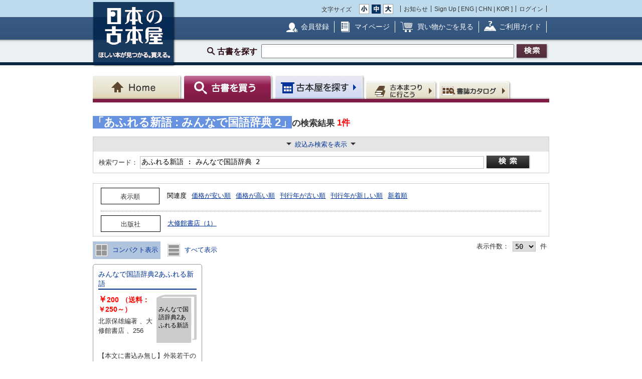

--- FILE ---
content_type: text/html; charset=UTF-8
request_url: https://www.kosho.or.jp/products/search_list.php?search_word=%E3%81%82%E3%81%B5%E3%82%8C%E3%82%8B%E6%96%B0%E8%AA%9E+%3A+%E3%81%BF%E3%82%93%E3%81%AA%E3%81%A7%E5%9B%BD%E8%AA%9E%E8%BE%9E%E5%85%B8+2
body_size: 16686
content:
<?xml version="1.0" encoding="UTF-8"?>
<!DOCTYPE html PUBLIC "-//W3C//DTD XHTML 1.0 Transitional//EN" "http://www.w3.org/TR/xhtml1/DTD/xhtml1-transitional.dtd">

<html xmlns="http://www.w3.org/1999/xhtml" lang="ja" xml:lang="ja">
    <head>
        <meta http-equiv="X-UA-Compatible" content="IE=Edge" />
        <meta http-equiv="Content-Type" content="text/html; charset=UTF-8" />
                <title>あふれる新語 : みんなで国語辞典 2 〜 の在庫検索結果 / 日本の古本屋</title>
                <meta http-equiv="Content-Script-Type" content="text/javascript" />
        <meta http-equiv="Content-Style-Type" content="text/css" />
                <meta name="author" content="東京都古書籍商業協同組合" />
                        <meta name="description" content="古本・古書検索最大級の通販サイト　日本全国1000軒の古書店、古本屋が参加　書籍データ700万件超　随時更新中　絶版書や探していた珍しい本・資料が見つかる買える！" />
                                <meta name="robots" content="index,follow" />
                <link rel="shortcut icon" href="/user_data/packages/default/img/common/favicon_ec201503.ico" />
        <link rel="icon" type="image/vnd.microsoft.icon" href="/user_data/packages/default/img/common/favicon_ec201503.ico" />
                <link rel="stylesheet" href="https://www.kosho.or.jp/site/wp-content/uploads/top_special_article_pc.css" type="text/css" media="all" />
        <link rel="alternate" type="application/rss+xml" title="RSS" href="https://www.kosho.or.jp/rss/" />



        

                <script src="/user_data/packages/default/js/jquery-3.7.1.min.js"></script>
        <script type="text/javascript" src="/user_data/packages/default/js/slick.js?v=1002024"></script>
        <script type="text/javascript" src="/js/eccube.js?v=1002024"></script>
        <script type="text/javascript" src="/js/eccube.legacy.js?v=1002024"></script>
        <script type="text/javascript" src="/js/jquery.colorbox/jquery.colorbox-min.js?v=1002024"></script>
        <script type="text/javascript" src="/js/jquery.blockUI.js?v=1002024"></script>
        <script type="text/javascript" src="/js/jquery.tipsy.js?v=1002024"></script>
        <script type="text/javascript" src="/user_data/packages/default/js/jquery.cookie.js?v=1002024"></script>
        <script type="text/javascript" src="https://www.kosho.or.jp/site/wp-content/uploads/top_special_article.js"></script>

        <script type="text/javascript" src="/user_data/packages/default/js/common.js?v=1002024" id="image-season" data-season="4"></script>

        <link rel="stylesheet" href="/js/jquery.colorbox/colorbox.css?v=1002024" type="text/css" media="all" />
        <link rel="stylesheet" href="/user_data/packages/default/css/import.css?v=1002024" type="text/css" media="all" />
        <link rel="stylesheet" href="/user_data/packages/default/css/register-pc.css?v=1002024" type="text/css" media="all" />
        
        
                        <script type="text/javascript">//<![CDATA[
            
            $(function(){
                
            });
            //]]></script>

        

        <script type="text/javascript" src="/plugin/WpPost/media/plg_WpPost_common.js?20251014131307"></script><link rel="stylesheet" href="/plugin/WpPost/media/plg_WpPost_common.css?20251014131307" type="text/css" media="all" />
        <!-- ▼Googleショッピング認証用タグ -->
        <meta name="google-site-verification" content="BQMsQE9eCVyZDWEoJRu1-v028Ol_agqzjPOaCWnhTSc" />

    </head>

<!-- ▼BODY部 スタート -->
<body class="LC_Page_Products_List">
<!-- Nihon no Furuhon-ya Yahoo! Tag Manager -->
<script type="text/javascript">
  (function () {
    var tagjs = document.createElement("script");
    var s = document.getElementsByTagName("script")[0];
    tagjs.async = true;
    tagjs.src = "//s.yjtag.jp/tag.js#site=Rr1fBSe";
    s.parentNode.insertBefore(tagjs, s);
  }());
</script>
<noscript>
  <iframe src="//b.yjtag.jp/iframe?c=Rr1fBSe" width="1" height="1" frameborder="0" scrolling="no" marginheight="0" marginwidth="0"></iframe>
</noscript>
<!-- Yahoo Code for your Target List -->
<script type="text/javascript">
/* <![CDATA[ */
var yahoo_ss_retargeting_id = 1000080414;
var yahoo_sstag_custom_params = window.yahoo_sstag_params;
var yahoo_ss_retargeting = true;
/* ]]> */
</script>
<script type="text/javascript" src="https://s.yimg.jp/images/listing/tool/cv/conversion.js">
</script>
<noscript>
<div style="display:inline;">
<img height="1" width="1" style="border-style:none;" alt="" src="https://b97.yahoo.co.jp/pagead/conversion/1000080414/?guid=ON&script=0&disvt=false"/>
</div>
</noscript>
<!-- //Nihon no Furuhon-ya Yahoo! Tag Manager -->

<!-- Nihon no Furuhon-ya Google Tag Manager -->
<noscript><iframe src="//www.googletagmanager.com/ns.html?id=GTM-TRJLNM"
height="0" width="0" style="display:none;visibility:hidden"></iframe></noscript>
<script>(function(w,d,s,l,i){w[l]=w[l]||[];w[l].push({'gtm.start':
new Date().getTime(),event:'gtm.js'});var f=d.getElementsByTagName(s)[0],
j=d.createElement(s),dl=l!='dataLayer'?'&l='+l:'';j.async=true;j.src=
'//www.googletagmanager.com/gtm.js?id='+i+dl;f.parentNode.insertBefore(j,f);
})(window,document,'script','dataLayer','GTM-TRJLNM');</script>
<!-- End Nihon no Furuhon-ya Google Tag Manager -->


<!-- Global site tag (gtag.js) - Google Analytics -->
<script async src="https://www.googletagmanager.com/gtag/js?id=UA-39498659-1"></script>
<script>
  window.dataLayer = window.dataLayer || [];
  function gtag(){dataLayer.push(arguments);}
  gtag('js', new Date());

  gtag('config', 'UA-39498659-1');
</script>

<noscript><p>JavaScript を有効にしてご利用下さい.</p></noscript><div class="frame_outer"><a name="top" id="top"></a><!--▼HEADER-->
<div id="header_wrap"><!-- ▼共通ヘッダ --><div id="header_wrap"><p class="header_logo"><a href="https://www.kosho.or.jp/" name="TOP" id="TOP"><img src="/user_data/packages/default/img/common/common_header_logo4.png" alt="日本の古本屋　ほしい本が見つかる。買える。" width="170" height="130"></a></p><div class="header_top"><div class="header_top_box"><div class="header_top_fsize_change"><p>文字サイズ</p><ul><li id="fsize_small_btn"><a href="#TOP"><img src="/user_data/packages/default/img/common/common_header_fsize_small_normal4.png" alt="小" width="20" height="20"></a></li><li id="fsize_middle_btn"><a href="#TOP"><img src="/user_data/packages/default/img/common/common_header_fsize_middle_normal4.png" alt="中" width="20" height="20"></a></li><li id="fsize_large_btn"><a href="#TOP"><img src="/user_data/packages/default/img/common/common_header_fsize_large_normal4.png" alt="大" width="20" height="20"></a></li></ul></div><ul class="header_top_menu"><li>お知らせ</li><li>Sign Up [ <a href="/wppost/plg_WpPost_post.php?postid=76">ENG</a> | <a href="/wppost/plg_WpPost_post.php?postid=78">CHN</a> | <a href="/wppost/plg_WpPost_post.php?postid=80">KOR</a> ]</li><li class="last"><a href="https://www.kosho.or.jp/mypage/login.php">ログイン</a></li></ul></div></div><div class="header_middle"><div class="header_middle_box"><ul class="header_middle_menu"><li class="regist"><a href="https://www.kosho.or.jp/entry/kiyaku.php">会員登録</a></li><li class="mypage"><a href="https://www.kosho.or.jp/mypage/">マイページ</a></li><li class="kago"><a href="https://www.kosho.or.jp/cart/index.php">買い物かごを見る</a></li><li class="guide"><a href="/wppost/plg_WpPost_post.php?postid=74">ご利用ガイド</a></li></ul></div></div><form method="get" name="search_form" action="https://www.kosho.or.jp/products/list.php"><input type="hidden" name="transactionid" value="5f79a8c63ad4c3827fd4ae998fc284bf9b5e5fa3"/><input type="hidden" name="mode" value="search" /><input type="hidden" name="search_only_has_stock" value="1" /><div class="header_bottom"><p><!--<span class="header_bottom_txt"><strong>約600万冊</strong>から検索しています</span>--><span class="header_bottom_search">古書を探す</span><input class="text-form" type="text" name="search_word" maxlength="200"/><input class="btn header_bottom_search" type="submit" value="検索"/></p></div></form></div>
<!-- ▲共通ヘッダ --><!-- ▼ナビゲーションヘッダ --><div id="gnavi"><ul class="current_book"><li class="home"><a href="https://www.kosho.or.jp/"><span>Home</span></a></li><li class="book"><a href="https://www.kosho.or.jp/products/list.php?mode=from_header"><span>古書を探す</span></a></li><li class="shop"><a href="https://www.kosho.or.jp/abouts/list.php?mode=from_header"><span>古本屋を探す</span></a></li><li class="event"><a href="https://www.kosho.or.jp/event/list.php?mode=init"><span>古本まつりに行こう</span></a></li><li class="quest"><a href="https://www.kosho.or.jp/products/catalog_list.php?mode=from_header"><span>書誌（カタログ）</span></a></li></ul></div><!-- ▲ナビゲーションヘッダ --></div>
<!--▲HEADER-->
<div id="container" class="clearfix"><div id="main_column" class="colnum2 left"><!-- ▼メイン --><script type="text/javascript" src="/user_data/packages/sphone/js/jquery-ui-1.14.0.min.js"></script>
<link rel="stylesheet" href="/user_data/packages/sphone/css/jquery-ui.min.css">
<link rel="stylesheet" href="/user_data/packages/default/css/list.css" type="text/css" media="all" />
<script type="text/javascript" src="/js/jquery.tipsy.js"></script>
<script type="text/javascript" src="/js/product.js"></script>
<script src="/js/lazyload.min.js"></script>
<script type="text/javascript">//<![CDATA[
    // 再表示
    function changeSorted() {
        eccube.setValue('search_orderby', $("select[name='search_orderby_navi']").val(), 'form1');
        eccube.setValue('search_page_max', $("select[name='search_page_max_navi']").val(), 'form1');
        sorttype = $("input[name='search_sorttype_navi']:checked").val()
        if (sorttype == 'asc') {
            document.form1.search_sorttype[0].checked = true;
            document.form1.search_sorttype[1].checked = false;
        } else {
            document.form1.search_sorttype[0].checked = false;
            document.form1.search_sorttype[1].checked = true;
        }
        image_disp = $("input[name='search_image_disp_navi']:checked").val()
        if (image_disp == '') {
            document.form1.search_image_disp[0].checked = true;
            document.form1.search_image_disp[1].checked = false;
        } else {
            document.form1.search_image_disp[0].checked = false;
            document.form1.search_image_disp[1].checked = true;
        }
                eccube.fnFormModeSubmit('form1', 'search_header', 'search_pageno', '1');
            }
    //]]></script>


<div id="div3" style="display:none;">
    <p style="text-align: left;">アダルト商品の検索を行う場合、18歳未満の方のご利用は固くお断りします。
        <br>あなたは18歳以上ですか？</p>
</div>
<script>
    $(function(){
        $('input[name="search_adult"]:radio' ).change(function() {
            var radioval = $(this).val();
            if (radioval == 1) {
                $("#div3").dialog({
                    modal:true, //モーダル表示
                    title: "年齢確認",
                    buttons: { //ボタン
                        "はい": function() {
                            $(this).dialog("close");
                            eccube.fnFormModeSubmit('form1', 'adult_check', '', '');
                        },
                        "いいえ": function() {
                            $(this).dialog("close");
                            const adult = document.form1.search_adult;
                            adult[1].checked = true;
                        }
                    }
                });
            }
        });
    });
</script>


<div id="undercolumn" class="">

    <!--★パンくずリスト★-->
    
    <!--★ページタイトル★-->
    

    <div class="product-list-wrap">

        <form name="form1" id="form1" method="get" action="/products/list.php">
            <input type="hidden" name="transactionid" value="5f79a8c63ad4c3827fd4ae998fc284bf9b5e5fa3" />
                        <input type="hidden" name="mode" value="search_retry" />
            
            <input type="hidden" name="pageno" value="" />
            <input type="hidden" name="search_pageno" value="" />
            <input type="hidden" name="product_id" value="" />
            <input type="hidden" name="reset_baseinfo_id" value="" />
            <input type="hidden" name="baseinfo_id" value="" />
            <input type="hidden" name="product_class_id" value="" />
            <input type="hidden" name="quantity" value="1" />
            <input type="hidden" name="from_mode" value="" />
                        <input type="hidden" name="search_facet_publisher" value="" />

                        
            <!--▼▼▼検索条件入力-->

            <!--★検索条件-->
                                                                                                            
            
                                                
            
            
            
            
            
            
                        <!-- ----------------------------------------------------------------------------- -->
                        <div class="searchhead">
                <div class="search-info">

                                                                                <h1 class="product_search_value">
                        <div class="svinline"><span>「あふれる新語 : みんなで国語辞典 2」</span>の検索結果</div>
                        <span class="num">
              1件            </span>
                    </h1>
                                                        </div>

            </div>
            
            


                                    
            <div class="detail_search detail_search_switch" style="width: auto; margin-top: 5px;">
                                <div class="display_switch">
                    <a href="#"><span class="switch_container"><span class="switch_text">絞込み検索を表示</span></span></a>
                </div>
                <div class="detail_search_top" style="border-bottom:none; width: auto;">
                    <div style="display: inline-block;">
                        <label class="detail_search_h search_label" style="vertical-align: middle;" for="word">検索ワード：</label>
                                                <input style="vertical-align: middle; height:19px; width: 680px" id="word" class="txt search_text_long" type="text" name="search_word" value="あふれる新語 : みんなで国語辞典 2" />
                    </div>
                    <div style="text-align: center; display: inline-block;">
                        <input class="btn btn_detail_search_top" style="vertical-align: middle; text-align: center;" type="submit" value="詳細検索" onclick="document.form1.search_pageno.value = 1; document.form1.mode.value = 'search_retry';" />
                    </div>
                </div>
                <div class="display_switch_box" style="width: auto;">
                    
                    <div class="detail_search_middle" style="border-top: 1px dotted #7c7e7e; margin:0;">
                        <div class="inner" style="padding: 3px 0;">
                            <label class="detail_search_h search_label" for="name">書名：</label>
                            <div class="inline-block">
                                                                <input id="name" class="txt search_text" type="text" name="search_name" value="" size="26" maxlength="200" />
                                <div>
                                    <ul class="form-list_horizontal" style="margin: 5px 0 0;">
                                                                                <li><label><input type="radio" name="search_name_matchtype" value="like" checked="checked" />含む</label></li><li>
<label><input type="radio" name="search_name_matchtype" value="equal" />完全</label></li><li></li>
                                    </ul>
                                </div>
                            </div>
                        </div>
                        <div class="inner" style="padding: 3px 0;">
                            <label class="detail_search_h search_label" for="author">著者名：</label>
                            <div class="inline-block">
                                                                <input id="author" class="txt search_text" type="text" name="search_author" value="" size="26" maxlength="100" />
                                <div>
                                    <ul class="form-list_horizontal" style="margin: 5px 0 0;">
                                                                                <li><label><input type="radio" name="search_author_matchtype" value="like" checked="checked" />含む</label></li><li>
<label><input type="radio" name="search_author_matchtype" value="not_like" />含まない</label></li><li>
<label><input type="radio" name="search_author_matchtype" value="equal" />完全</label></li><li></li>
                                    </ul>
                                </div>
                            </div>
                        </div>
                        <div class="inner" style="padding: 3px 0;">
                            <label class="detail_search_h search_label" for="publisher">出版社：</label>
                            <div class="inline-block">
                                                                <input id="publisher" class="txt search_text" type="text" name="search_publisher" value="" size="26" maxlength="100" />
                                <div>
                                    <ul class="form-list_horizontal" style="margin: 5px 0 0;">
                                                                                <li><label><input type="radio" name="search_publisher_matchtype" value="like" checked="checked" />含む</label></li><li>
<label><input type="radio" name="search_publisher_matchtype" value="not_like" />含まない</label></li><li>
<label><input type="radio" name="search_publisher_matchtype" value="equal" />完全</label></li><li></li>
                                    </ul>
                                </div>
                            </div>
                        </div>
                        <div class="inner" style="padding: 3px 0;">
                            <label class="detail_search_h search_label" for="isbn">ISBN/ISSN：</label>
                                                        <input id="isbn" class="txt search_text" type="text" name="search_isbn" value="" size="26" maxlength="50" />
                        </div>
                        <div class="inner" style="padding: 3px 0;">
                            <label class="detail_search_h search_label" for="published_year_min">刊行年：</label>
                                                        <input id="published_year_min" class="txt" type="text" name="search_published_year_min" value="" size="7" maxlength="9" />
                            <span>年から</span>
                                                        <input class="txt" type="text" name="search_published_year_max" value="" size="7" maxlength="9" />
                            <span class="mar-r-10">年</span><span class="note">※単一年を探す場合 1995～1995</span>
                        </div>
                        <div class="inner" style="padding: 3px 0;">
                            <label class="detail_search_h search_label" for="comment4">解説：</label>
                            <div class="inline-block">
                                                                <input id="comment4" class="txt search_text" type="text" name="search_comment4" value="" size="35" maxlength="100" />
                                <div>
                                    <ul class="form-list_horizontal" style="margin: 5px 0 0;">
                                                                                <li><label><input type="radio" name="search_comment4_matchtype" value="like" checked="checked" />含む</label></li><li>
<label><input type="radio" name="search_comment4_matchtype" value="equal" />完全</label></li><li></li>
                                    </ul><br>
                                    <span class="example inline-block mar-t-5">（例）初版　函　帯　など</span>
                                </div>
                            </div>
                        </div>
                        <div class="inner" style="padding: 3px 0;">
                            <label class="detail_search_h search_label" for="book_flg">カテゴリ：</label>
                                                        <select id="book_flg" style="width: 756px;" name="search_book_flg">
                                <option value="">全て</option>
                                <option value="1">図書</option>
<option value="2">雑誌</option>
<option value="3">マルチメディア（音楽媒体、映像媒体、ゲームソフト等）</option>
<option value="4">紙もの（ポスター、色紙、カード等）</option>
<option value="5">その他（屏風、掛け軸、ゲーム機本体等）</option>

                            </select>
                        </div>
                        <div class="inner" style="padding: 3px 0;">
                            <label class="detail_search_h search_label" for="price_min">価格：</label>
                                                        <span>￥</span>
                            <input id="price_min" class="txt" type="text" name="search_price_min" value="" size="5" maxlength="9" />
                            <span>から￥</span>
                                                        <input class="txt" type="text" name="search_price_max" value="" size="5" maxlength="9" />
                        </div>
                        <div class="inner" style="padding: 3px 0;">
                            <label class="detail_search_h search_label" for="">その他：</label>
                            <div class="inline-block">
                                <ul class="checkbox" style="margin-left: 0;">
                                    <li style="margin-left: 0;">
                                                                                <input id="set" type="checkbox" value="1" name="search_only_set" ></input>
                                        <label for="set">セット販売のみ</label>
                                    </li>
                                    <li style="margin-left: 0;">
                                                                                <input id="stock" type="checkbox" value="1" name="search_only_has_stock" checked></input>
                                        <label for="stock">在庫ありのみ</label>
                                    </li>
                                    <li style="margin-left: 0;">
                                                                                <input id="review" type="checkbox" value="1" name="search_only_has_review" ></input>
                                        <label for="review">書評ありのみ</label>
                                    </li>
                                </ul>
                            </div>
                        </div>
                    </div>

                    <div class="detail_search_bottom" style="margin:0">
                        <div class="inner" style="padding: 3px 0;">
                            <label class="detail_search_h search_label" for="orderby">表示順：</label>
                                                        <select id="orderby" class="w-100" name="search_orderby">
                                <option value="score" selected="selected">関連度</option>
<option value="name">書名</option>
<option value="author">著者名</option>
<option value="publisher">出版社</option>
<option value="published_year">刊行年</option>
<option value="price">価格</option>
<option value="update_date">新着順</option>

                            </select>
                            <ul class="form-list_horizontal">
                                                                <li><label><input type="radio" name="search_sorttype" value="asc" checked="checked" />昇順</label></li><li>
<label><input type="radio" name="search_sorttype" value="desc" />降順</label></li><li></li>
                            </ul>
                        </div>
                        <div class="inner" style="padding: 3px 0;">
                            <label class="detail_search_h search_label" for="dis_count">表示件数：</label>
                                                                                                                
                                                        <select id="dis_count" name="search_page_max">
                                <option value="25">25</option>
<option value="50" selected="selected">50</option>
<option value="100">100</option>

                            </select>
                            <span class="mar-rl-5">件</span>
                        </div>
                        <div class="inner" style="padding: 3px 0;">
                            <label class="detail_search_h search_label">画像表示：</label>
                            <ul class="form-list_horizontal" style="margin: 5px 0 0;">
                                                                <li><label><input type="radio" name="search_image_disp" value="" checked="checked" />画像を表示する</label></li><li>
<label><input type="radio" name="search_image_disp" value="OFF" />画像を表示しない</label></li><li></li>
                            </ul>
                        </div>
                        <div class="inner" style="padding: 3px 0;">
                            <label class="detail_search_h search_label">成人図書：</label>
                            <ul class="form-list_horizontal" style="margin: 5px 0 0;">
                                                                <li><label><input type="radio" name="search_adult" value="1" />表示する</label></li><li>
<label><input type="radio" name="search_adult" value="2" checked="checked" />表示しない</label></li><li></li>
                            </ul>
                        </div>
                                            </div>

                                    </div>
                                <div class="action_btn t-center display_switch_box">
                    <input class="btn btn_reset mar-r-10" type="reset" value="リセット" />
                    <input class="btn btn_detail_search" type="submit" value="詳細検索" onclick="document.form1.search_pageno.value = 1; document.form1.mode.value = 'search_retry';" />
                                    </div>

                <div class="display_switch_box search-attention" style="width: auto;">
                    <h2>詳細検索についての注意事項</h2>
                    <ul class="list">
                        <li>複数条件での絞込検索が可能です。検索条件をスペースで区切って入力してください。</li>
                                            </ul>
                </div>
            </div>
            <!--▲検索条件入力-->

                        <!--▼▼▼検索条件入力-->
            <div class="search-condition ">
                <div class="search-condition-inner">
                    <div class="condition-item condition-item-ordertype">
                        <div class="label"><span>表示順</span></div>
                        <ul>
                            <li><a href="javascript: void(0);" data-kanren="score">関連度</a></li>
                                                        <li><a href="javascript: void(0);" data-kanren="price" data-sorttype="asc">価格が安い順</a></li>
                            <li><a href="javascript: void(0);" data-kanren="price" data-sorttype="desc">価格が高い順</a></li>
                                                        <li><a href="javascript: void(0);" data-kanren="published_year" data-sorttype="asc">刊行年が古い順</a></li>
                            <li><a href="javascript: void(0);" data-kanren="published_year" data-sorttype="desc">刊行年が新しい順</a></li>
                            <li><a href="javascript: void(0);" data-kanren="update_date" data-sorttype="desc">新着順</a></li>
                        </ul>
                    </div>

                    <div class="condition-item">
                        <div class="label"><span>出版社</span></div>

                        <div id="js-search-pub">
                        </div>

                    </div>

                </div>
            </div>

            <!--▼ページナビ(上部)-->
            <div class="search-display-nav ">
                <div class="search-display-nav-meta1">
                    <div class="list-type">
                        <a href="javascript:void(0)" data-listtype="card" class=""><img src="/user_data/packages/default/img/common/icon_card.png"> コンパクト表示</a>
                        <a href="javascript:void(0)" data-listtype="list" class=""><img src="/user_data/packages/default/img/common/icon_list.png"> すべて表示</a>
                    </div>
                </div>
                <!--<div>1 - 50件</div> -->
                <div style="text-align: right;" class="search-display-nav-meta2">
                    <label class="detail_search_h">表示件数：</label>
                                                                                
                                        <select id="js-add-rel">
                        <option value="25">25</option>
<option value="50" selected="selected">50</option>
<option value="100">100</option>

                    </select>
                    <span class="mar-rl-5">件</span>
                </div>
            </div>

                        <!--▲ページナビ(上部)-->

            <div class="search-item-list">

                
                                                
                
                
<div class="search_result_listwrap show-more-item" data-scrolltgt="595870296">
  <!--★書店内検索★ -->
      <!--★リスト★ -->
            <!--★カード★ -->
          
<div class="search_result_list product_list">
    <p class="book_title">
        <!--★書評★ -->
        
        <!--★商品名★-->
        <a href="/products/detail.php?product_id=595870296">みんなで国語辞典2あふれる新語</a>
            </p>

    <div class="product_block">
                    <!--★画像★-->
                    
        <div class="product_info wide">

                                                                               
            
                                        
                                        
                                        
            <div  class="dot_border">
                <div class="baseinfo f-right">
                    <a href="../abouts/?id=19000580">はりはりや</a><br>
                    &nbsp;茨城県龍ケ崎市姫宮町
                </div>
                <div class="price f-left">
                                            <!--★価格★-->
                        <strong class="red t-large">
                            ￥<span class="price">200</span>
                        </strong>
                        <!--★送料★ -->
                                                    （送料：￥250～）
                                                            </div>
                <div class='f-clear'></div>
            </div>

                            <div  class="dot_border">
                    北原保雄編著、大修館書店、256
               </div>
            
                            <div >
                    【本文に書込み無し】外装若干のスリ跡、フチに若干のヨレ、軽い経年感、使用感ございますが本文おおむね良好なお品です
                </div>
            
                    </div>

        <div class="product_button">

            <!--★カゴに入れる★-->
                                                <div id="add_instant_595870296" class="common-btn common-btn-quick">
                      <a href="javascript:addInstant('615939749');" onclick="gtag('event', 'click', {'event_category': 'cart_in','event_label': 'pc_nomalsearch_list_speed'});"><img src="/user_data/packages/default/img/common/btn_single_speed_order.png" alt="単品スピード注文"></a>
                    </div>
                    <script type="text/javascript">
                        var instantButton = $("#add_instant_595870296");
                        instantButton.tipsy({gravity: $.fn.tipsy.autoNS, fallback: "注文したら到着を待つだけ。", fade: true, html: true});
                    </script>
                
                                    <div class="common-btn common-btn-cart"><a href="javascript:addCart('615939749');" onclick="gtag('event', 'click', {'event_category': 'cart_in','event_label': 'pc_nomalsearch_list_cart'});"><img src="/user_data/packages/default/img/common/btn_cart_in.png" alt="かごに入れる"></a></div>
                            
            <!--★気になる本に登録する★-->
                        <div data-favbtn="add_favorite_product_list_595870296" id="add_favorite_product_595870296" class="common-btn common-btn-off common-btn-favorite" original-title=""><img src="/user_data/packages/default/img/common/btn_check_book_off.png" alt="気になる本に追加"></div>
            <script type="text/javascript">
                var favoriteButton = $("[data-favbtn='add_favorite_product_list_595870296']");
                favoriteButton.tipsy({gravity: $.fn.tipsy.autoNS, fallback: "ログインするとお気に入りとして追加できます。", fade: true });
            </script>
                    </div>
        <!--★支払配送アイコン★-->
                <div class="paiment_icons f-clear mar-t-10">

                            <img src="/user_data/packages/default/img/common/icon_credit.png" alt="クレジットカード使用可" class="icon" width="25" height="25">
            
                            <img src="/user_data/packages/default/img/common/icon_bank.png" alt="銀行振込可" class="icon" width="25" height="25">
            
                            <img src="/user_data/packages/default/img/common/icon_cod_disabled.png" alt="代引き不可" class="icon" width="25" height="25">
            
                            <img src="/user_data/packages/default/img/common/icon_public_disabled.png" alt="公費不可" class="icon" width="25" height="25">
            
            <span class="icon_line">
                                    <img id="delivery_icon_595870296" src="/user_data/packages/default/img/common/icon_foreign_disabled.png" alt="海外発送不可" class="icon" width="25" height="25">
                                                    <script type="text/javascript">
                    var deliveryButton = $("#delivery_icon_595870296");
                    deliveryButton.tipsy({gravity: $.fn.tipsy.autoNS, fallback: "Domestic Shipping", fade: true });
                </script>
            </span>
                            <img src="/user_data/packages/default/img/common/icon_invoice.png" alt="適格請求" class="icon" width="25" height="25">
                    </div>
            </div>
</div>

<div class="search-item">
                  <div class="book_title" style="overflow: hidden; width: 100%;"><p style="margin: 0; display: -webkit-box; -webkit-box-orient: vertical; -webkit-line-clamp: 5;"><a href="/products/detail.php?product_id=595870296">みんなで国語辞典2あふれる新語</a></p></div>
  <div class="book-thumb">
                  <div class="no-image-book-parent">
          <img src="/user_data/packages/default/img/common/no_image.png"/>
          <div class="no-image-book-child">
            <p class="no-image-book-text">みんなで国語辞典2あふれる新語</p>
          </div>
        </div>
            </div>
  <div class="price">
            <!--★価格★-->
        <strong class="red t-large">
            ￥<span class="price">200</span>
        </strong>
        <!--★送料★ -->
                    （送料：￥250～）
              </div>
  <div class="details" style="overflow: hidden; display: -webkit-box; -webkit-box-orient: vertical; -webkit-line-clamp: 4;">
                                                           <div style="min-height: 57px;">
              北原保雄編著
                    、大修館書店
                          、256
                      </div>

                
  </div>
    <div style="overflow: hidden; display: -webkit-box; -webkit-box-orient: vertical; -webkit-line-clamp: 2; width: 100%; margin-top: 12px;">
    【本文に書込み無し】外装若干のスリ跡、フチに若干のヨレ、軽い経年感、使用感ございますが本文おおむね良好なお品です
  </div>
        <div class="btn btn02">
        <ul>
        <!--★カゴに入れる★-->
                                <li class="speed">
              <div id="add_instant_card_595870296" class="common-btn common-btn-quick">
                <a href="javascript:addInstant('615939749');" onclick="gtag('event', 'click', {'event_category': 'cart_in','event_label': 'pc_nomalsearch_card_speed'});"><img src="/user_data/packages/default/img/common/btn_single_speed_order4.png" alt="単品スピード注文"></a>
              </div>
              <script type="text/javascript">
              var instantButton = $("#add_instant_card_595870296");
              instantButton.tipsy({gravity: $.fn.tipsy.autoNS, fallback: "注文したら到着を待つだけ。", fade: true, html: true});
              </script>
            </li>
                        <li class="cart_icon">
              <div class="common-btn common-btn-cart"><a href="javascript:addCart('615939749');" onclick="gtag('event', 'click', {'event_category': 'cart_in','event_label': 'pc_nomalsearch_card_cart'});">
                                <img src="/user_data/packages/default/img/common/btn_cart_in_small.png" alt="かごに入れる">
                              </a></div>
            </li>
                                      </li>
    </ul>
        </div>
    
  <!--★気になる本に登録する★-->
    <div data-favbtn="add_favorite_product_card_595870296" id="add_favorite_product_595870296" class="common-btn common-btn-off common-btn-favorite plus" original-title=""><span></span></div>
  <script type="text/javascript">
  var favoriteButton = $("[data-favbtn='add_favorite_product_card_595870296']");
  favoriteButton.tipsy({gravity: $.fn.tipsy.autoNS, fallback: "ログインするとお気に入りとして追加できます。", fade: true });
  </script>
    <div class="store baseinfo"><a href="../abouts/?id=19000580"><span>はりはりや</span></a></div>
</div>

</div>

                
                            </div><!-- /search-item-list -->

            
            <!--▼ページナビ(本文)-->
            
            <!--▼ページナビ(下部)-->
            <input type="hidden" name="transactionid" value="5f79a8c63ad4c3827fd4ae998fc284bf9b5e5fa3" />
                                                <!--▲ページナビ(下部)-->

        </form>

                        <div class="box_em">
            <h2>お探しの古書は見つかりましたか？</h2>
            <p>
               <span class="box_text">
                    在庫検索から見つからなかった場合は、書誌（カタログ）からも検索できます。<br/>
                    お探しの古書が登録されていれば、在庫が無い本や条件に合わない本についても、こちらからリクエストを行うことができます。
               </span>
                <a class="f-right" href="javascript:goCatalogSearch();">
                    <img alt="書誌（カタログ）から探す" src="/user_data/packages/default/img/common/btn_search_catalog.png" />
                </a>
            </p>
        </div>
                    </div><!-- /.product-list-wrap -->
</div>



<script type="text/javascript" src="/user_data/packages/default/js/list.js"></script>
<script type="text/javascript" src="/user_data/packages/default/js/product_list.js"></script>
<script>
    $("img.lazyload").lazyload({
        threshold: 0
    });
</script>
<!-- ▲メイン --></div><div id="rightcolumn" class="side_column"><!-- ▼在庫絞り込み(出版社) --><div class="rightcolumn_box" id="js-searchpub-box"><form id="form_product" name="form_product" method="GET" action="https://www.kosho.or.jp/products/list.php"><input type="hidden" name="transactionid" value="5f79a8c63ad4c3827fd4ae998fc284bf9b5e5fa3" /><input type="hidden" name="from_mode" value="" /><input type="hidden" name="mode" value="search_retry" /><input type="hidden" name="search_facet_publisher" value="" /><input type="hidden" name="search_word" value="あふれる新語 : みんなで国語辞典 2" /><input type="hidden" name="search_name" value="" /><input type="hidden" name="search_name_matchtype" value="like" /><input type="hidden" name="search_author" value="" /><input type="hidden" name="search_author_matchtype" value="like" /><input type="hidden" name="search_publisher" value="" /><input type="hidden" name="search_publisher_matchtype" value="like" /><input type="hidden" name="search_isbn" value="" /><input type="hidden" name="search_published_year_min" value="" /><input type="hidden" name="search_published_year_max" value="" /><input type="hidden" name="search_only_set" value="" /><input type="hidden" name="search_media_type" value="" /><input type="hidden" name="search_orderby" value="score" /><input type="hidden" name="search_sorttype" value="asc" /><input type="hidden" name="search_page_max" value="" /><input type="hidden" name="search_book_flg" value="" /><input type="hidden" name="search_comment4" value="" /><input type="hidden" name="search_comment4_matchtype" value="like" /><input type="hidden" name="search_price_min" value="" /><input type="hidden" name="search_price_max" value="" /><input type="hidden" name="search_only_has_stock" value="1" /><input type="hidden" name="search_only_has_review" value="" /><input type="hidden" name="search_image_disp" value="" /><input type="hidden" name="baseinfo_id" value="" /><input type="hidden" name="from_mode" value="" /></form><ul class=""><li><a href="javascript:eccube.setValueAndSubmit('form_product', 'search_facet_publisher', '大修館書店');">大修館書店（1）</a></li></ul></div><!-- ▲在庫絞り込み(出版社) --><!-- ▼検索リコメンド --><div class="rightcolumn_box"><h2 class="h2_sider">人間宣言80年 - 新日本建設、変革の時代を中心に</h2><div class="mainSlide-wrapper">
<div id="sideSlider1" class="slider sideSlider">
  <div>
    <div class="slide-container is-selected center">
        <a href="https://www.kosho.or.jp/products/detail.php?product_id=249716467">
        <div class="slideBg"><img src="https://www.kosho.or.jp/upload/save_image/8000070/20190302200831035948_c58665d86babdcd578b269056bb31b87.jpg"  alt="天皇讃歌"></div><div class="display_name">天皇讃歌</div></a>
        <span class="price">￥15,000</span>
    </div>
  </div>
  <div>
    <div class="slide-container is-selected center">
        <a href="https://www.kosho.or.jp/products/detail.php?product_id=586675504">
        <div class="slideBg"><img src="https://www.kosho.or.jp/upload/save_image/12032410/20250802122111094487_7e7a1fc9dc9a850ba8f28bbbb183f7f2.jpg"  alt="ナショナリズムの昭和"></div><div class="display_name">ナショナリズムの昭和</div></a>
        <span class="price">￥3,000</span>
    </div>
  </div>
  <div>
    <div class="slide-container is-selected center">
        <a href="https://www.kosho.or.jp/products/detail.php?product_id=560821808">
        <div class="slideBg"><img src="https://www.kosho.or.jp/upload/save_image/13030080/20250115222343592449_82dcff682c539ea93594e2582d7a4b72.jpg"  alt="歴史問題ハンドブック ＜岩波現代全書 065＞ 第1刷"></div><div class="display_name">歴史問題ハンドブック ＜岩波現代全書 065＞ 第1刷</div></a>
        <span class="price">￥2,200</span>
    </div>
  </div>
  <div>
    <div class="slide-container is-selected center">
        <a href="https://www.kosho.or.jp/products/detail.php?product_id=591336932">
        <div class="slideBg"><img src="https://www.kosho.or.jp/upload/save_image/13030080/20250912210011910186_46ee9e1ffca3ea77ef82cbfa71c1cc8f.jpg"  alt="大元帥・昭和天皇 3 第7刷"></div><div class="display_name">大元帥・昭和天皇 3 第7刷</div></a>
        <span class="price">￥3,300</span>
    </div>
  </div>
  <div>
    <div class="slide-container is-selected center">
        <a href="https://www.kosho.or.jp/products/detail.php?product_id=603948690">
        <div class="slideBg"><img src="https://www.kosho.or.jp/upload/save_image/36006820/12192100_69453e51a07e5.jpg"  alt="侍従長の遺言"></div><div class="display_name">侍従長の遺言</div></a>
        <span class="price">￥5,000</span>
    </div>
  </div>
  <div>
    <div class="slide-container is-selected center">
        <a href="https://www.kosho.or.jp/products/detail.php?product_id=596486706">
        <div class="slideBg"><img src="https://www.kosho.or.jp/upload/save_image/1000620/10200616_68f5551637988.jpg"  alt="朝日新聞 1989年1月7日号外  天皇崩御 昭和終わる 昭和天皇"></div><div class="display_name">朝日新聞 1989年1月7日号外  天皇崩御 昭和終わる 昭和天皇</div></a>
        <span class="price">￥10,000</span>
    </div>
  </div>
  <div>
    <div class="slide-container is-selected center">
        <a href="https://www.kosho.or.jp/products/detail.php?product_id=248800415">
        <div class="slideBg"><img src="https://www.kosho.or.jp/upload/save_image/44000140/20190224162349789433_985acbaee787a3c387cd2d77491b271a.jpg"  alt="皇太子殿下　高知県行啓記念写真帖"></div><div class="display_name">皇太子殿下　高知県行啓記念写真帖</div></a>
        <span class="price">￥19,800</span>
    </div>
  </div>
  <div>
    <div class="slide-container is-selected center">
        <a href="https://www.kosho.or.jp/products/detail.php?product_id=606102448">
        <div class="slideBg"><img src="https://www.kosho.or.jp/upload/save_image/17001450/01111449_696339dfcfe09.jpg"  alt="遅すぎた聖断 "></div><div class="display_name">遅すぎた聖断 </div></a>
        <span class="price">￥3,000</span>
    </div>
  </div>
  <div>
    <div class="slide-container is-selected center">
        <a href="https://www.kosho.or.jp/products/detail.php?product_id=508969636">
        <div class="slideBg"><img src="https://www.kosho.or.jp/upload/save_image/13030080/20240127225601739628_22426c58a902a01a576d02e7778f6a1d.jpg"  alt="昭和天皇の思い出 "></div><div class="display_name">昭和天皇の思い出 </div></a>
        <span class="price">￥2,200</span>
    </div>
  </div>
  <div>
    <div class="slide-container is-selected center">
        <a href="https://www.kosho.or.jp/products/detail.php?product_id=315928679">
        <div class="slideBg"><img src="https://www.kosho.or.jp/upload/save_image/31320240/20200506093932070931_1b1ae47458c3ad7e82cd4eb258d9f90c.jpg"  alt="ドキュメント　昭和天皇 １～５巻"></div><div class="display_name">ドキュメント　昭和天皇 １～５巻</div></a>
        <span class="price">￥3,850</span>
    </div>
  </div>
  <div>
    <div class="slide-container is-selected center">
        <a href="https://www.kosho.or.jp/products/detail.php?product_id=575059286">
        <div class="slideBg"><img src="https://www.kosho.or.jp/upload/save_image/42000010/20250505184518840915_44a73bf0e7aa2322b852600294b62c46.jpg"  alt="（DVD） 未開封　昭和天皇の時代　5巻（全6巻の内5巻1枚欠）"></div><div class="display_name">（DVD） 未開封　昭和天皇の時代　5巻（全6巻の内5巻1枚欠）</div></a>
        <span class="price">￥3,500</span>
    </div>
  </div>
  <div>
    <div class="slide-container is-selected center">
        <a href="https://www.kosho.or.jp/products/detail.php?product_id=157240786">
        <div class="slideBg"><img src="https://www.kosho.or.jp/upload/save_image/17000810/20170923170540350556_ec316a2144f5d3eeed91cb6fad2c6b0a.jpg"  alt="昭和天皇 "></div><div class="display_name">昭和天皇 </div></a>
        <span class="price">￥8,800</span>
    </div>
  </div>
  <div>
    <div class="slide-container is-selected center">
        <a href="https://www.kosho.or.jp/products/detail.php?product_id=547498743">
        <div class="slideBg"><img src="https://www.kosho.or.jp/upload/save_image/12031035/547498743_small.jpg"  alt="昭和天皇　戦後　全３巻揃"></div><div class="display_name">昭和天皇　戦後　全３巻揃</div></a>
        <span class="price">￥3,300</span>
    </div>
  </div>
  <div>
    <div class="slide-container is-selected center">
        <a href="https://www.kosho.or.jp/products/detail.php?product_id=381892450">
        <div class="slideBg"><img src="https://www.kosho.or.jp/upload/save_image/12070545/381892450_small.jpg"  alt="卑弥呼誕生－畿内の弥生社会からヤマト政権へ"></div><div class="display_name">卑弥呼誕生－畿内の弥生社会からヤマト政権へ</div></a>
        <span class="price">￥1,650</span>
    </div>
  </div>
  <div>
    <div class="slide-container is-selected center">
        <a href="https://www.kosho.or.jp/products/detail.php?product_id=544729229">
        <div class="slideBg"><img src="https://www.kosho.or.jp/upload/save_image/12010425/20240919133729599339_fbc6959f2345ba04cb04b650be173901.jpg"  alt="[絵葉書]　昭和参年十二月於横浜港外　御大禮特別大観艦式記念　"></div><div class="display_name">[絵葉書]　昭和参年十二月於横浜港外　御大禮特別大観艦式記念　</div></a>
        <span class="price">￥4,400</span>
    </div>
  </div>
  <div>
    <div class="slide-container is-selected center">
        <a href="https://www.kosho.or.jp/products/detail.php?product_id=460692931">
        <div class="slideBg"><img src="https://www.kosho.or.jp/upload/save_image/13030080/20230314202238060996_4b50ff88021b86fc49a6aa07ca33a36f.jpg"  alt="1945日本占領 "></div><div class="display_name">1945日本占領 </div></a>
        <span class="price">￥1,980</span>
    </div>
  </div>
  <div>
    <div class="slide-container is-selected center">
        <a href="https://www.kosho.or.jp/products/detail.php?product_id=597167419">
        <div class="slideBg"><img src="https://www.kosho.or.jp/upload/save_image/36000690/10251550_68fc734ab4c0e.jpg"  alt="天皇の陰謀 "></div><div class="display_name">天皇の陰謀 </div></a>
        <span class="price">￥950</span>
    </div>
  </div>
  <div>
    <div class="slide-container is-selected center">
        <a href="https://www.kosho.or.jp/products/detail.php?product_id=565392762">
        <div class="slideBg"><img src="https://www.kosho.or.jp/upload/save_image/26050460/20250218173822091263_85194496b346332ae2f56c67c56ade36.jpg"  alt="大元帥陛下御統監 陸軍特別大演習画報 (昭和2年11月刊)"></div><div class="display_name">大元帥陛下御統監 陸軍特別大演習画報 (昭和2年11月刊)</div></a>
        <span class="price">￥6,000</span>
    </div>
  </div>
  <div>
    <div class="slide-container is-selected center">
        <a href="https://www.kosho.or.jp/products/detail.php?product_id=588843544">
        <div class="slideBg"><img src="https://www.kosho.or.jp/upload/save_image/30000230/20250830125023192248_62b30330326a237503df850cddeb9a84.jpg"  alt="象徴天皇制の形成と定着"></div><div class="display_name">象徴天皇制の形成と定着</div></a>
        <span class="price">￥6,930</span>
    </div>
  </div>
  <div>
    <div class="slide-container is-selected center">
        <a href="https://www.kosho.or.jp/products/detail.php?product_id=606199913">
        <div class="slideBg"><img src="https://www.kosho.or.jp/upload/save_image/30000260/01121822_6964bd64a7c5d.png"  alt="昭和天皇 大喪"></div><div class="display_name">昭和天皇 大喪</div></a>
        <span class="price">￥3,000</span>
    </div>
  </div>
  <div>
    <div class="slide-container is-selected center">
        <a href="https://www.kosho.or.jp/products/detail.php?product_id=601296469">
        <div class="slideBg"><img src="https://www.kosho.or.jp/upload/save_image/26050460/11241832_6924261d273ee.png"  alt="伊勢志摩に両陛下をお迎え志て"></div><div class="display_name">伊勢志摩に両陛下をお迎え志て</div></a>
        <span class="price">￥5,300</span>
    </div>
  </div>
  <div>
    <div class="slide-container is-selected center">
        <a href="https://www.kosho.or.jp/products/detail.php?product_id=366048953">
        <div class="slideBg"><img src="https://www.kosho.or.jp/upload/save_image/13030080/20221103092524751018_e8ea0761fed29a164164119021a78b34.jpg"  alt="昭和 "></div><div class="display_name">昭和 </div></a>
        <span class="price">￥1,980</span>
    </div>
  </div>
  <div>
    <div class="slide-container is-selected center">
        <a href="https://www.kosho.or.jp/products/detail.php?product_id=438666455">
        <div class="slideBg"><img src="https://www.kosho.or.jp/upload/save_image/32010530/20220929182137870410_7999b54621512a34753333cdc35a9d66.jpg"  alt="昭和天皇最後の側近 卜部亮吾侍従日記1～5　全5冊"></div><div class="display_name">昭和天皇最後の側近 卜部亮吾侍従日記1～5　全5冊</div></a>
        <span class="price">￥5,000</span>
    </div>
  </div>
  <div>
    <div class="slide-container is-selected center">
        <a href="https://www.kosho.or.jp/products/detail.php?product_id=369099743">
        <div class="slideBg"><img src="https://www.kosho.or.jp/upload/save_image/12020760/20210512165638956017_569defe010f1e125b86d0477eff1de91.jpg"  alt="昭和から平成へ "></div><div class="display_name">昭和から平成へ </div></a>
        <span class="price">￥18,000</span>
    </div>
  </div>
  <div>
    <div class="slide-container is-selected center">
        <a href="https://www.kosho.or.jp/products/detail.php?product_id=576954392">
        <div class="slideBg"><img src="https://www.kosho.or.jp/upload/save_image/13030080/20250520215849387661_5a73f87eab32c69edfcc46a0556394be.jpg"  alt="昭和天皇の秘密 "></div><div class="display_name">昭和天皇の秘密 </div></a>
        <span class="price">￥2,200</span>
    </div>
  </div>
  <div>
    <div class="slide-container is-selected center">
        <a href="https://www.kosho.or.jp/products/detail.php?product_id=578561294">
        <div class="slideBg"><img src="https://www.kosho.or.jp/upload/save_image/17000810/20250610134436278822_06feb2ded8391cca05c14527017b798a.jpg"  alt="昭和史　1926-1945／ 戦後篇(1945-1989) 2冊"></div><div class="display_name">昭和史　1926-1945／ 戦後篇(1945-1989) 2冊</div></a>
        <span class="price">￥1,000</span>
    </div>
  </div>
  <div>
    <div class="slide-container is-selected center">
        <a href="https://www.kosho.or.jp/products/detail.php?product_id=577495052">
        <div class="slideBg"><img src="https://www.kosho.or.jp/upload/save_image/16000420/20250526152507622031_24910e762bff28771e9483ac5be6b407.jpg"  alt="20世紀どんな時代だったのか　戦争編 2　日本の戦争 初版第五刷"></div><div class="display_name">20世紀どんな時代だったのか　戦争編 2　日本の戦争 初版第五刷</div></a>
        <span class="price">￥2,200</span>
    </div>
  </div>
  <div>
    <div class="slide-container is-selected center">
        <a href="https://www.kosho.or.jp/products/detail.php?product_id=374887336">
        <div class="slideBg"><img src="https://www.kosho.or.jp/upload/save_image/43000180/20210621090358833933_0dc818220cb1e0f9748cfd358bfa2d64.jpg"  alt="「天皇の玉音放送」"></div><div class="display_name">「天皇の玉音放送」</div></a>
        <span class="price">￥900</span>
    </div>
  </div>
  <div>
    <div class="slide-container is-selected center">
        <a href="https://www.kosho.or.jp/products/detail.php?product_id=568990783">
        <div class="slideBg"><img src="https://www.kosho.or.jp/upload/save_image/18000220/20250318125719372567_11d662a329624e941b1433b507ff7261.png"  alt="昭和天皇　写真集"></div><div class="display_name">昭和天皇　写真集</div></a>
        <span class="price">￥3,000</span>
    </div>
  </div>
  <div>
    <div class="slide-container is-selected center">
        <a href="https://www.kosho.or.jp/products/detail.php?product_id=555258232">
        <div class="slideBg"><img src="https://www.kosho.or.jp/upload/save_image/13000910/20241206142343738033_2c4d46a9269c7e4b5686500aa2703a0a.jpg"  alt="昭和天皇と昭和軍閥"></div><div class="display_name">昭和天皇と昭和軍閥</div></a>
        <span class="price">￥4,500</span>
    </div>
  </div>
  <div>
    <div class="slide-container is-selected center">
        <a href="https://www.kosho.or.jp/products/detail.php?product_id=249235373">
        <div class="slideBg"><img src="https://www.kosho.or.jp/upload/save_image/32010010/20190228185434347284_b2e0f1cc656acf65d1d6e29594fce7c2.jpg"  alt="聖上陛下 絵はがき"></div><div class="display_name">聖上陛下 絵はがき</div></a>
        <span class="price">￥11,000</span>
    </div>
  </div>
  <div>
    <div class="slide-container is-selected center">
        <a href="https://www.kosho.or.jp/products/detail.php?product_id=473843840">
        <div class="slideBg"><img src="https://www.kosho.or.jp/upload/save_image/17001430/20230611161257832401_a7dba2c32f2119b67cb5a695161c6365.jpg"  alt="二・二六事件裁判の研究 "></div><div class="display_name">二・二六事件裁判の研究 </div></a>
        <span class="price">￥17,800</span>
    </div>
  </div>
  <div>
    <div class="slide-container is-selected center">
        <a href="https://www.kosho.or.jp/products/detail.php?product_id=600253883">
        <div class="slideBg"><img src="https://www.kosho.or.jp/upload/save_image/12071500/11171245_691a9a5c6df34.jpg"  alt="昭和天皇のご幼少時代 "></div><div class="display_name">昭和天皇のご幼少時代 </div></a>
        <span class="price">￥2,000</span>
    </div>
  </div>
  <div>
    <div class="slide-container is-selected center">
        <a href="https://www.kosho.or.jp/products/detail.php?product_id=269259311">
        <div class="slideBg"><img src="https://www.kosho.or.jp/upload/save_image/33100080/20190706000650996146_da003b2a690bec78170e4f99c9a5be2b.jpg"  alt="いま甦る昭和天皇の肉声　復刻版　人間天皇　"></div><div class="display_name">いま甦る昭和天皇の肉声　復刻版　人間天皇　</div></a>
        <span class="price">￥2,200</span>
    </div>
  </div>
  <div>
    <div class="slide-container is-selected center">
        <a href="https://www.kosho.or.jp/products/detail.php?product_id=553039165">
        <div class="slideBg"><img src="https://www.kosho.or.jp/upload/save_image/12061200/20241115100436205481_0527bae0f11eedf7fb1e66735320d9d6.jpg"  alt="天皇の真実　憲法一条と九条よ!地球を一つに繋げ!"></div><div class="display_name">天皇の真実　憲法一条と九条よ!地球を一つに繋げ!</div></a>
        <span class="price">￥1,800</span>
    </div>
  </div>
  <div>
    <div class="slide-container is-selected center">
        <a href="https://www.kosho.or.jp/products/detail.php?product_id=443928929">
        <div class="slideBg"><img src="https://www.kosho.or.jp/upload/save_image/31210060/20221103211141367860_5a1fa172fbffeb35d19c58495d3648eb.jpg"  alt="昭和天皇"></div><div class="display_name">昭和天皇</div></a>
        <span class="price">￥1,830</span>
    </div>
  </div>
  <div>
    <div class="slide-container is-selected center">
        <a href="https://www.kosho.or.jp/products/detail.php?product_id=560291119">
        <div class="slideBg"><img src="https://www.kosho.or.jp/upload/save_image/12070500/20250111143615693851_6714bba9adb8dbaf1a7532de2d53a60f.jpg"  alt="平和の海と戦いの海 "></div><div class="display_name">平和の海と戦いの海 </div></a>
        <span class="price">￥1,500</span>
    </div>
  </div>
  <div>
    <div class="slide-container is-selected center">
        <a href="https://www.kosho.or.jp/products/detail.php?product_id=557891519">
        <div class="slideBg"><img src="https://www.kosho.or.jp/upload/save_image/12050050/20241220174517761484_cb230c913dc8d938a4f81eb7d6e8c374.jpg"  alt="昭和天皇ご家族大判古写真　4枚"></div><div class="display_name">昭和天皇ご家族大判古写真　4枚</div></a>
        <span class="price">￥33,000</span>
    </div>
  </div>
  <div>
    <div class="slide-container is-selected center">
        <a href="https://www.kosho.or.jp/products/detail.php?product_id=567304253">
        <div class="slideBg"><img src="https://www.kosho.or.jp/upload/save_image/36000690/20250305164725142540_17a13f1ecdfe0e9818035ed525315efc.jpg"  alt="ドキュメント昭和天皇　第4・5巻　敗戦 上下巻セット"></div><div class="display_name">ドキュメント昭和天皇　第4・5巻　敗戦 上下巻セット</div></a>
        <span class="price">￥2,370</span>
    </div>
  </div>
  <div>
    <div class="slide-container is-selected center">
        <a href="https://www.kosho.or.jp/products/detail.php?product_id=576954523">
        <div class="slideBg"><img src="https://www.kosho.or.jp/upload/save_image/13030080/20250520230006883640_527f1061406d566411e55eb605f9f843.jpg"  alt="昭和天皇 第1部 (日露戦争と乃木希典の死) 第1刷"></div><div class="display_name">昭和天皇 第1部 (日露戦争と乃木希典の死) 第1刷</div></a>
        <span class="price">￥2,200</span>
    </div>
  </div>
</div></div>
<h2 class="h2_sider">コミケ開催50年 - ポップカルチャーを愉しむ</h2><div class="mainSlide-wrapper">
<div id="sideSlider2" class="slider sideSlider">
  <div>
    <div class="slide-container is-selected center">
        <a href="https://www.kosho.or.jp/products/detail.php?product_id=593828839">
        <div class="slideBg"><img src="https://www.kosho.or.jp/upload/save_image/45020140/20250930155413048062_10abb2ad2b7a006f69dc30c62a195a2c.jpg"  alt="東アジアのサブカルチャーと若者のこころ(アジア遊学149)"></div><div class="display_name">東アジアのサブカルチャーと若者のこころ(アジア遊学149)</div></a>
        <span class="price">￥2,200</span>
    </div>
  </div>
  <div>
    <div class="slide-container is-selected center">
        <a href="https://www.kosho.or.jp/products/detail.php?product_id=526608238">
        <div class="slideBg"><img src="https://www.kosho.or.jp/upload/save_image/32010480/20240524141536284615_6114fdf9ab4c8e75b3e585901fb089fa.jpg"  alt="バラバラ殺人の文明論 "></div><div class="display_name">バラバラ殺人の文明論 </div></a>
        <span class="price">￥1,500</span>
    </div>
  </div>
  <div>
    <div class="slide-container is-selected center">
        <a href="https://www.kosho.or.jp/products/detail.php?product_id=297342582">
        <div class="slideBg"><img src="https://www.kosho.or.jp/upload/save_image/13052610/12241122_694b4e675ed7e.jpg"  alt="アニメーション入門"></div><div class="display_name">アニメーション入門</div></a>
        <span class="price">￥5,500</span>
    </div>
  </div>
  <div>
    <div class="slide-container is-selected center">
        <a href="https://www.kosho.or.jp/products/detail.php?product_id=507029492">
        <div class="slideBg"><img src="https://www.kosho.or.jp/upload/save_image/43000180/20240115201311242002_c0e414556687cb41c58af7c1f5dea7a2.jpg"  alt="「秋葉原は今」"></div><div class="display_name">「秋葉原は今」</div></a>
        <span class="price">￥1,600</span>
    </div>
  </div>
  <div>
    <div class="slide-container is-selected center">
        <a href="https://www.kosho.or.jp/products/detail.php?product_id=504431639">
        <div class="slideBg"><img src="https://www.kosho.or.jp/upload/save_image/26050370/20231223203945055619_e3ab811486607aabb43d7b0acfb996a1.jpg"  alt="時代の風音"></div><div class="display_name">時代の風音</div></a>
        <span class="price">￥2,500</span>
    </div>
  </div>
  <div>
    <div class="slide-container is-selected center">
        <a href="https://www.kosho.or.jp/products/detail.php?product_id=3170215">
        <div class="slideBg"><img src="https://www.kosho.or.jp/upload/save_image/31210060/20250723221528645176_973187afd070d82f93250b304d296dad.jpg"  alt="東大オタク学講座"></div><div class="display_name">東大オタク学講座</div></a>
        <span class="price">￥1,220</span>
    </div>
  </div>
  <div>
    <div class="slide-container is-selected center">
        <a href="https://www.kosho.or.jp/products/detail.php?product_id=596176568">
        <div class="slideBg"><img src="https://www.kosho.or.jp/upload/save_image/12042150/10181519_68f33165ac88d.jpg"  alt="8ミリアニメ映画の作り方 ＜現代カメラ新書＞"></div><div class="display_name">8ミリアニメ映画の作り方 ＜現代カメラ新書＞</div></a>
        <span class="price">￥6,000</span>
    </div>
  </div>
  <div>
    <div class="slide-container is-selected center">
        <a href="https://www.kosho.or.jp/products/detail.php?product_id=597722041">
        <div class="slideBg"><img src="https://www.kosho.or.jp/upload/save_image/12031035/597722041_small.jpg"  alt="コミックマーケット　３０’ｓファイル　１９７５－２００５"></div><div class="display_name">コミックマーケット　３０’ｓファイル　１９７５－２００５</div></a>
        <span class="price">￥3,850</span>
    </div>
  </div>
  <div>
    <div class="slide-container is-selected center">
        <a href="https://www.kosho.or.jp/products/detail.php?product_id=3129490">
        <div class="slideBg"><img src="https://www.kosho.or.jp/upload/save_image/17001120/3129490_small.jpg"  alt="昭和４０年代の特撮ヒーロー、アニメ、ドラマなどカードのセット（アルバム１０冊）"></div><div class="display_name">昭和４０年代の特撮ヒーロー、アニメ、ドラマなどカードのセット（アルバム１０冊）</div></a>
        <span class="price">￥50,920</span>
    </div>
  </div>
  <div>
    <div class="slide-container is-selected center">
        <a href="https://www.kosho.or.jp/products/detail.php?product_id=566358500">
        <div class="slideBg"><img src="https://www.kosho.or.jp/upload/save_image/18000220/20250227130056980100_4bc71b990c293dd0c990a47fc9d9de88.png"  alt="ハリウッド日本アニメを呑む　2007年12月3日号"></div><div class="display_name">ハリウッド日本アニメを呑む　2007年12月3日号</div></a>
        <span class="price">￥3,000</span>
    </div>
  </div>
  <div>
    <div class="slide-container is-selected center">
        <a href="https://www.kosho.or.jp/products/detail.php?product_id=600716739">
        <div class="slideBg"><img src="https://www.kosho.or.jp/upload/save_image/12040150/11211117_691fcbb773094.jpg"  alt="松本零士コレクションでつづる「漫画誕生から黄金バットの時代」展"></div><div class="display_name">松本零士コレクションでつづる「漫画誕生から黄金バットの時代」展</div></a>
        <span class="price">￥3,000</span>
    </div>
  </div>
  <div>
    <div class="slide-container is-selected center">
        <a href="https://www.kosho.or.jp/products/detail.php?product_id=580083862">
        <div class="slideBg"><img src="https://www.kosho.or.jp/upload/save_image/12020010/20250615115218391542_c8c1acb384deafff66e4736ee734eb69.jpg"  alt="悠木碧写真集　あやかし 　アニメイト限定セット"></div><div class="display_name">悠木碧写真集　あやかし 　アニメイト限定セット</div></a>
        <span class="price">￥2,200</span>
    </div>
  </div>
  <div>
    <div class="slide-container is-selected center">
        <a href="https://www.kosho.or.jp/products/detail.php?product_id=417672781">
        <div class="slideBg"><img src="https://www.kosho.or.jp/upload/save_image/36000680/20220504121954953925_5293714d76e4570f79b40cee3fa32906.jpg"  alt="ポップ・カルチャー"></div><div class="display_name">ポップ・カルチャー</div></a>
        <span class="price">￥1,000</span>
    </div>
  </div>
  <div>
    <div class="slide-container is-selected center">
        <a href="https://www.kosho.or.jp/products/detail.php?product_id=550638553">
        <div class="slideBg"><img src="https://www.kosho.or.jp/upload/save_image/33000140/20241029141835164631_eb83634e73de4ac86c1272cecc0436af.jpg"  alt="裏モノ日記"></div><div class="display_name">裏モノ日記</div></a>
        <span class="price">￥1,200</span>
    </div>
  </div>
  <div>
    <div class="slide-container is-selected center">
        <a href="https://www.kosho.or.jp/products/detail.php?product_id=239532818">
        <div class="slideBg"><img src="https://www.kosho.or.jp/upload/save_image/13002550/20181226114548457857_284d40ac4bef67acbf3aaa55729f9147.jpg"  alt="日本TVアニメーション大全 テレビアニメ50年記念"></div><div class="display_name">日本TVアニメーション大全 テレビアニメ50年記念</div></a>
        <span class="price">￥8,500</span>
    </div>
  </div>
  <div>
    <div class="slide-container is-selected center">
        <a href="https://www.kosho.or.jp/products/detail.php?product_id=564659532">
        <div class="slideBg"><img src="https://www.kosho.or.jp/upload/save_image/31030090/20250212111147003819_caadf01e0c7c6a487b806a2c851cb2c6.jpg"  alt="（映画パンフレット） 機動戦士ガンダム シリーズ　９冊一括"></div><div class="display_name">（映画パンフレット） 機動戦士ガンダム シリーズ　９冊一括</div></a>
        <span class="price">￥6,000</span>
    </div>
  </div>
  <div>
    <div class="slide-container is-selected center">
        <a href="https://www.kosho.or.jp/products/detail.php?product_id=587796223">
        <div class="slideBg"><img src="https://www.kosho.or.jp/upload/save_image/31060220/20250810152803346545_b4275d3d42de297d3f88c00c38769c9f.jpg"  alt="オタク学入門"></div><div class="display_name">オタク学入門</div></a>
        <span class="price">￥1,100</span>
    </div>
  </div>
  <div>
    <div class="slide-container is-selected center">
        <a href="https://www.kosho.or.jp/products/detail.php?product_id=543050436">
        <div class="slideBg"><img src="https://www.kosho.or.jp/upload/save_image/31240030/20240906174830174437_4076704a1751460b399494c1581a3fe0.jpg"  alt="クイック・ジャパン　Vol.12  庵野秀明　「エヴァ」メインスタッフによ..."></div><div class="display_name">クイック・ジャパン　Vol.12  庵野秀明　「エヴァ」メインスタッフによ...</div></a>
        <span class="price">￥2,000</span>
    </div>
  </div>
  <div>
    <div class="slide-container is-selected center">
        <a href="https://www.kosho.or.jp/products/detail.php?product_id=495934046">
        <div class="slideBg"><img src="https://www.kosho.or.jp/upload/save_image/12030880/20231028180058871581_f9ed412885a20cc9e73e1cb395a6fa23.jpg"  alt="東大オタク学講座 ＜講談社文庫＞"></div><div class="display_name">東大オタク学講座 ＜講談社文庫＞</div></a>
        <span class="price">￥1,100</span>
    </div>
  </div>
  <div>
    <div class="slide-container is-selected center">
        <a href="https://www.kosho.or.jp/products/detail.php?product_id=589088581">
        <div class="slideBg"><img src="https://www.kosho.or.jp/upload/save_image/12041550/20250823165225823938_41be6942ef67f30fa56394dfb95e2d35.jpg"  alt="NOW 【サイン入り】"></div><div class="display_name">NOW 【サイン入り】</div></a>
        <span class="price">￥9,000</span>
    </div>
  </div>
  <div>
    <div class="slide-container is-selected center">
        <a href="https://www.kosho.or.jp/products/detail.php?product_id=549151083">
        <div class="slideBg"><img src="https://www.kosho.or.jp/upload/save_image/30000230/20241021135543035469_230d5bdec8a26e3dba55ef8d48461f1e.jpg"  alt="日本アニメーション 世界名作劇場 全作品集 ＜傑作アニメコミックス 1＞"></div><div class="display_name">日本アニメーション 世界名作劇場 全作品集 ＜傑作アニメコミックス 1＞</div></a>
        <span class="price">￥3,520</span>
    </div>
  </div>
  <div>
    <div class="slide-container is-selected center">
        <a href="https://www.kosho.or.jp/products/detail.php?product_id=479169191">
        <div class="slideBg"><img src="https://www.kosho.or.jp/upload/save_image/12011690/20230711163506240844_696e4b7e01f58064f4343cbb133af56c.jpg"  alt="AX エーエックス 付録トレカ 2袋6枚セット アキハバラ電脳組 ジャステ..."></div><div class="display_name">AX エーエックス 付録トレカ 2袋6枚セット アキハバラ電脳組 ジャステ...</div></a>
        <span class="price">￥550</span>
    </div>
  </div>
  <div>
    <div class="slide-container is-selected center">
        <a href="https://www.kosho.or.jp/products/detail.php?product_id=603737877">
        <div class="slideBg"><img src="https://www.kosho.or.jp/upload/save_image/36006820/12181055_69435f13c5ae2.jpg"  alt="ホルスの映像表現 (アニメージュ文庫 F- 2) 徳間書店 高畑 勲"></div><div class="display_name">ホルスの映像表現 (アニメージュ文庫 F- 2) 徳間書店 高畑 勲</div></a>
        <span class="price">￥30,000</span>
    </div>
  </div>
  <div>
    <div class="slide-container is-selected center">
        <a href="https://www.kosho.or.jp/products/detail.php?product_id=606015408">
        <div class="slideBg"><img src="https://www.kosho.or.jp/upload/save_image/36000750/01101602_6961f96b68ca7.jpg"  alt="月刊 マンガ少年 59冊 セット 「1976年創刊号～1981年5月号(最..."></div><div class="display_name">月刊 マンガ少年 59冊 セット 「1976年創刊号～1981年5月号(最...</div></a>
        <span class="price">￥50,000</span>
    </div>
  </div>
  <div>
    <div class="slide-container is-selected center">
        <a href="https://www.kosho.or.jp/products/detail.php?product_id=559941742">
        <div class="slideBg"><img src="https://www.kosho.or.jp/upload/save_image/12042160/20250109215432448062_ca81c3940ac18088cdba438a00bad1b0.jpg"  alt="おたくの本 "></div><div class="display_name">おたくの本 </div></a>
        <span class="price">￥1,000</span>
    </div>
  </div>
  <div>
    <div class="slide-container is-selected center">
        <a href="https://www.kosho.or.jp/products/detail.php?product_id=530445499">
        <div class="slideBg"><img src="https://www.kosho.or.jp/upload/save_image/22000690/530445499_small.jpg"  alt="雑誌 EYESCREAM ジャパン・ポップカルチャー 2012"></div><div class="display_name">雑誌 EYESCREAM ジャパン・ポップカルチャー 2012</div></a>
        <span class="price">￥1,200</span>
    </div>
  </div>
  <div>
    <div class="slide-container is-selected center">
        <a href="https://www.kosho.or.jp/products/detail.php?product_id=544190745">
        <div class="slideBg"><img src="https://www.kosho.or.jp/upload/save_image/12010720/20240915094943437243_e15b8f88cf3053989fbcb3530fa9da71.jpg"  alt="揃　 東映動画長編アニメ大全集 上下"></div><div class="display_name">揃　 東映動画長編アニメ大全集 上下</div></a>
        <span class="price">￥6,000</span>
    </div>
  </div>
  <div>
    <div class="slide-container is-selected center">
        <a href="https://www.kosho.or.jp/products/detail.php?product_id=605169784">
        <div class="slideBg"><img src="https://www.kosho.or.jp/upload/save_image/17001450/12311311_6954a28cccb39.jpg"  alt="趣都の誕生 "></div><div class="display_name">趣都の誕生 </div></a>
        <span class="price">￥1,200</span>
    </div>
  </div>
  <div>
    <div class="slide-container is-selected center">
        <a href="https://www.kosho.or.jp/products/detail.php?product_id=597050987">
        <div class="slideBg"><img src="https://www.kosho.or.jp/upload/save_image/50000140/10241456_68fb15085883b.jpg"  alt="怪獣玩具大画報　特撮ヒーロー・怪獣ソフビ&トイ徹底コレクション"></div><div class="display_name">怪獣玩具大画報　特撮ヒーロー・怪獣ソフビ&トイ徹底コレクション</div></a>
        <span class="price">￥4,380</span>
    </div>
  </div>
  <div>
    <div class="slide-container is-selected center">
        <a href="https://www.kosho.or.jp/products/detail.php?product_id=385242695">
        <div class="slideBg"><img src="https://www.kosho.or.jp/upload/save_image/12011710/20210906171008771014_061f3c25ee11d52e2e085f95ad0c558a.jpg"  alt="美術手帖 1982年5月号 No.496 ＜特集 "></div><div class="display_name">美術手帖 1982年5月号 No.496 ＜特集 </div></a>
        <span class="price">￥1,100</span>
    </div>
  </div>
  <div>
    <div class="slide-container is-selected center">
        <a href="https://www.kosho.or.jp/products/detail.php?product_id=377664003">
        <div class="slideBg"><img src="https://www.kosho.or.jp/upload/save_image/12032320/20210709015605764245_7da214475acd6a99323b029bf4342ffa.jpg"  alt="サブカルチャー文学論 ＜朝日文庫＞"></div><div class="display_name">サブカルチャー文学論 ＜朝日文庫＞</div></a>
        <span class="price">￥4,000</span>
    </div>
  </div>
  <div>
    <div class="slide-container is-selected center">
        <a href="https://www.kosho.or.jp/products/detail.php?product_id=606009783">
        <div class="slideBg"><img src="https://www.kosho.or.jp/upload/save_image/23000330/606009783_small.jpg"  alt="北斗の拳　スーパープレミアムBOX　DVD26枚組"></div><div class="display_name">北斗の拳　スーパープレミアムBOX　DVD26枚組</div></a>
        <span class="price">￥25,000</span>
    </div>
  </div>
  <div>
    <div class="slide-container is-selected center">
        <a href="https://www.kosho.or.jp/products/detail.php?product_id=595332404">
        <div class="slideBg"><img src="https://www.kosho.or.jp/upload/save_image/45010190/10231447_68f9c168eff37.jpg"  alt="村上春樹論　サブカルチャーと倫理"></div><div class="display_name">村上春樹論　サブカルチャーと倫理</div></a>
        <span class="price">￥4,000</span>
    </div>
  </div>
  <div>
    <div class="slide-container is-selected center">
        <a href="https://www.kosho.or.jp/products/detail.php?product_id=498203704">
        <div class="slideBg"><img src="https://www.kosho.or.jp/upload/save_image/33050080/20231111170839015003_a04956940f458ee72d5d07f169be2104.jpg"  alt="手塚治虫全史 "></div><div class="display_name">手塚治虫全史 </div></a>
        <span class="price">￥4,000</span>
    </div>
  </div>
  <div>
    <div class="slide-container is-selected center">
        <a href="https://www.kosho.or.jp/products/detail.php?product_id=511892307">
        <div class="slideBg"><img src="https://www.kosho.or.jp/upload/save_image/31010060/20240217131158951346_3e7b443c25e6f11eb998823dbf96fb12.jpg"  alt="12人の作家によるアニメーションフィルムの作り方"></div><div class="display_name">12人の作家によるアニメーションフィルムの作り方</div></a>
        <span class="price">￥5,500</span>
    </div>
  </div>
  <div>
    <div class="slide-container is-selected center">
        <a href="https://www.kosho.or.jp/products/detail.php?product_id=602075547">
        <div class="slideBg"><img src="https://www.kosho.or.jp/upload/save_image/12011690/12021809_692eacc119ee8.jpg"  alt="イアン・ビュルマ/訳"></div><div class="display_name">イアン・ビュルマ/訳</div></a>
        <span class="price">￥4,950</span>
    </div>
  </div>
  <div>
    <div class="slide-container is-selected center">
        <a href="https://www.kosho.or.jp/products/detail.php?product_id=300376879">
        <div class="slideBg"><img src="https://www.kosho.or.jp/upload/save_image/52000260/20200123024758687318_9e48c20f1722eac0f8fa22d62f92e388.jpg"  alt="ポップ・カルチャー年鑑2007"></div><div class="display_name">ポップ・カルチャー年鑑2007</div></a>
        <span class="price">￥1,500</span>
    </div>
  </div>
  <div>
    <div class="slide-container is-selected center">
        <a href="https://www.kosho.or.jp/products/detail.php?product_id=580083803">
        <div class="slideBg"><img src="https://www.kosho.or.jp/upload/save_image/12020010/20250615115148904815_b53f411b8b6f72d975dfb00af275d74f.jpg"  alt="小林愛香 2nd写真集 hikari アニメイト限定カバー"></div><div class="display_name">小林愛香 2nd写真集 hikari アニメイト限定カバー</div></a>
        <span class="price">￥1,650</span>
    </div>
  </div>
  <div>
    <div class="slide-container is-selected center">
        <a href="https://www.kosho.or.jp/products/detail.php?product_id=309944298">
        <div class="slideBg"><img src="https://www.kosho.or.jp/upload/save_image/24000330/20200402222016597761_fe932ff1f0ab39b270b783780ca58b9c.jpg"  alt="フッ完全おたくマニュアル　～エヴァ世代のための「教科書」誕生！～"></div><div class="display_name">フッ完全おたくマニュアル　～エヴァ世代のための「教科書」誕生！～</div></a>
        <span class="price">￥1,800</span>
    </div>
  </div>
  <div>
    <div class="slide-container is-selected center">
        <a href="https://www.kosho.or.jp/products/detail.php?product_id=449879458">
        <div class="slideBg"><img src="https://www.kosho.or.jp/upload/save_image/12020790/20221214121548203396_7799615631fcbb360f05dfb1526af005.jpg"  alt="日本のマンガ家　日野日出志"></div><div class="display_name">日本のマンガ家　日野日出志</div></a>
        <span class="price">￥7,700</span>
    </div>
  </div>
</div></div>
</div>
<!-- ▲検索リコメンド --></div></div><!--▼FOOTER-->
<div id="footer_wrap"><div class="footer_top"><!--<p class="footer_pagetop"><a href="#TOP"><img src="/user_data/packages/default/img/common/common_footer_pagetop4.png" alt="このページのトップへ" width="160" height="34"></a></p>--><p class="footer_pagetop"><a href="#TOP"><span class="common-page-footer-btn-top">このページの<br>TOPへ</span></a></p><!--<p class="footer_pagetop"><a href="#TOP"><img src="/user_data/packages/default/img/common/common_footer_pagetop3.jpg" alt="このページのトップへ"></a></p>--></div><div class="footer_middle"><ul class="footer_menu"><li><a href="/wppost/plg_WpPost_post.php?postid=82">日本の古本屋について</a></li><li><a href="/wppost/plg_WpPost_post.php?postid=84">プライバシーポリシー</a></li><li><a href="/order/index.php">特定商取引法に関する表示</a></li><li><a href="/wppost/plg_WpPost_post.php?postid=10">よくある質問</a></li><li><a href="/wppost/plg_WpPost_post.php?postid=12">サイトマップ</a></li></ul></div><div class="footer_bottom"><div class="footer_bottom_box"><p class="footer_info"><span class="name">東京都古書籍商業協同組合</span><br><span class="address">所在地：東京都千代田区神田小川町3-22　東京古書会館内</span><span class="permission">東京都公安委員会許可済　許可番号　301026602392</span></p><p class="footer_copyright">Copyright c 2014 東京都古書籍商業協同組合 All rights reserved.</p></div></div></div>
<!--▲FOOTER-->
</div></body>
<!-- ▲BODY部 エンド -->

</html>
